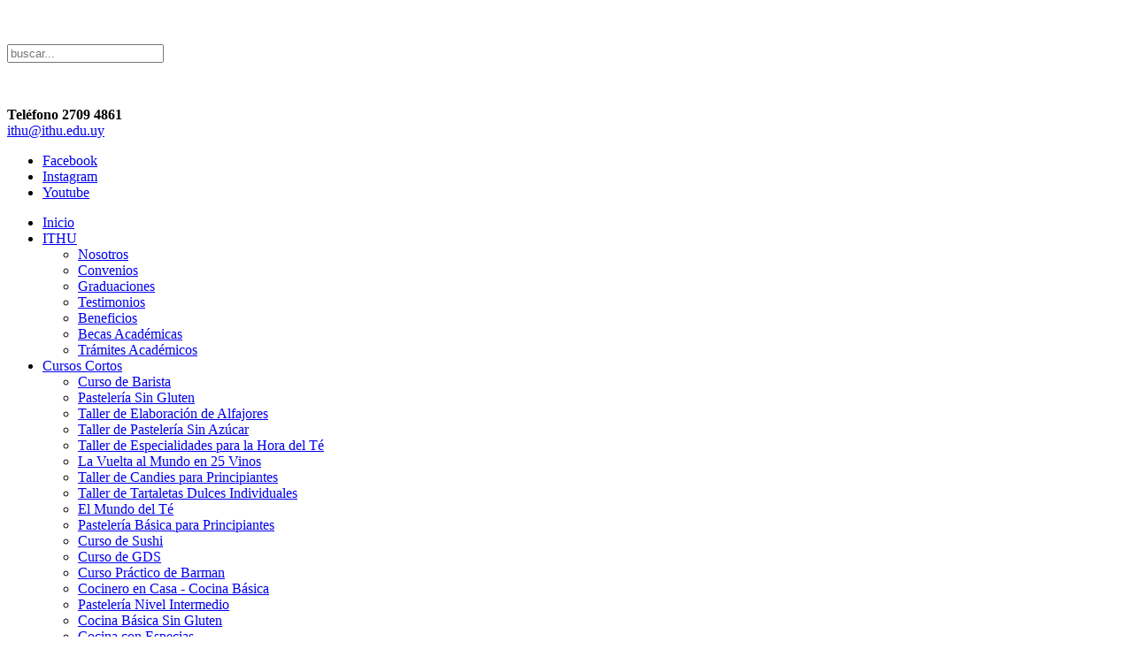

--- FILE ---
content_type: text/html; charset=utf-8
request_url: http://ithu.edu.uy/novedades/3.html
body_size: 59588
content:

<!DOCTYPE HTML>

<html lang="es-es" dir="ltr"  data-config='{"style":"default"}'>



<head>

<meta charset="utf-8">
<meta http-equiv="X-UA-Compatible" content="IE=edge">
<meta name="viewport" content="width=device-width, initial-scale=1">
<base href="http://ithu.edu.uy/novedades/3.html" />
	<meta name="keywords" content="Blog" />
	<title>Novedades - ITHU - Politécnico de Montevideo</title>
	<link href="/novedades/feed/rss/ithu/blog.feed" rel="alternate" type="application/rss+xml" title="RSS 2.0" />
	<link href="/novedades/feed/atom/ithu/blog.feed" rel="alternate" type="application/atom+xml" title="Atom 1.0" />
	<link href="http://ithu.edu.uy/component/search/?Itemid=124&amp;task=category&amp;page=3&amp;format=opensearch" rel="search" title="Buscar ITHU - Politécnico de Montevideo" type="application/opensearchdescription+xml" />
	<link href="/templates/yoo_siniestro2/favicon.ico" rel="shortcut icon" type="image/vnd.microsoft.icon" />
	<link href="/media/com_rsform/css/front.css?9efeb2eea54e07f7a73c437eb72df7f3" rel="stylesheet" type="text/css" />
	<link href="/media/com_rsform/css/frameworks/uikit/uikit.min.css?9efeb2eea54e07f7a73c437eb72df7f3" rel="stylesheet" type="text/css" />
	<link href="/media/com_rsform/css/frameworks/uikit/uikit-grid.css?9efeb2eea54e07f7a73c437eb72df7f3" rel="stylesheet" type="text/css" />
	<link href="/media/com_rsform/css/frameworks/uikit/tooltip.min.css?9efeb2eea54e07f7a73c437eb72df7f3" rel="stylesheet" type="text/css" />
	<link href="/media/com_rsform/css/frameworks/uikit/form-advanced.min.css?9efeb2eea54e07f7a73c437eb72df7f3" rel="stylesheet" type="text/css" />
	<link href="/media/com_rsform/css/frameworks/uikit/progress.min.css?9efeb2eea54e07f7a73c437eb72df7f3" rel="stylesheet" type="text/css" />
	<script src="/media/jui/js/jquery.min.js?9efeb2eea54e07f7a73c437eb72df7f3" type="text/javascript"></script>
	<script src="/media/jui/js/jquery-noconflict.js?9efeb2eea54e07f7a73c437eb72df7f3" type="text/javascript"></script>
	<script src="/media/jui/js/jquery-migrate.min.js?9efeb2eea54e07f7a73c437eb72df7f3" type="text/javascript"></script>
	<script src="/media/zoo/assets/js/responsive.js?ver=20190805" type="text/javascript"></script>
	<script src="/components/com_zoo/assets/js/default.js?ver=20190805" type="text/javascript"></script>
	<script src="/media/com_rsform/js/script.js?9efeb2eea54e07f7a73c437eb72df7f3" type="text/javascript"></script>
	<script src="/media/com_rsform/js/frameworks/uikit/uikit.min.js?9efeb2eea54e07f7a73c437eb72df7f3" type="text/javascript"></script>
	<script src="/media/com_rsform/js/frameworks/uikit/tooltip.min.js?9efeb2eea54e07f7a73c437eb72df7f3" type="text/javascript"></script>
	<script src="https://www.google.com/recaptcha/api.js?render=explicit" type="text/javascript"></script>
	<script src="/media/plg_system_rsfprecaptchav2/js/recaptchav2.js?9efeb2eea54e07f7a73c437eb72df7f3" type="text/javascript"></script>
	<script src="/media/widgetkit/uikit2-2da09304.js" type="text/javascript"></script>
	<script src="/media/widgetkit/wk-scripts-daf0922f.js" type="text/javascript"></script>
	<script type="text/javascript">
RSFormPro.scrollToError = true;function RSFormProInvisibleCallback3()
{
	var form = RSFormPro.getForm(3);
	if (typeof form.submit != 'function') {
		document.createElement('form').submit.call(form)
	} else {
		form.submit();
	}
}

RSFormProReCAPTCHAv2.loaders.push(function(){
	var id = grecaptcha.render('g-recaptcha-33', {"sitekey":"6LdYvnsUAAAAACnes_xdQe7MXkO6bGJarNWRB2_g","theme":"light","type":"image","size":"invisible","badge":"inline","callback":"RSFormProInvisibleCallback3"});
	RSFormProReCAPTCHAv2.forms[3] = id;
	RSFormProUtils.addEvent(RSFormPro.getForm(3), 'submit', function(evt){ evt.preventDefault(); grecaptcha.execute(id); });
});RSFormProUtils.addEvent(window, 'load', function(){
    RSFormPro.Ajax.overrideSubmit(3, {"parent":"","field":"uk-form-danger"});
});
	</script>
	<meta property="og:title" content="Novedades - ITHU - Politécnico de Montevideo"/>
	<meta property="og:site_name" content="ITHU - Politécnico de Montevideo"/>
	<meta property="og:url" content="http://ithu.edu.uy/novedades/3.html"/>

<link rel="apple-touch-icon-precomposed" href="/templates/yoo_siniestro2/apple_touch_icon.png">
<link rel="stylesheet" href="/templates/yoo_siniestro2/css/theme.css">
<link rel="stylesheet" href="/templates/yoo_siniestro2/css/custom.css">
<link rel="stylesheet" href="/templates/yoo_siniestro2/warp/systems/siniestro/js/photoswipe/photoswipe.css">
<link rel="stylesheet" href="/templates/yoo_siniestro2/warp/systems/siniestro/js/photoswipe/default-skin/default-skin.css">
<script src="/templates/yoo_siniestro2/warp/vendor/uikit/js/uikit.js"></script>
<script src="/templates/yoo_siniestro2/warp/vendor/uikit/js/components/autocomplete.js"></script>
<script src="/templates/yoo_siniestro2/warp/vendor/uikit/js/components/search.js"></script>
<script src="/templates/yoo_siniestro2/warp/vendor/uikit/js/components/tooltip.js"></script>
<script src="/templates/yoo_siniestro2/warp/vendor/uikit/js/components/slideshow.js"></script>
<script src="/templates/yoo_siniestro2/warp/vendor/uikit/js/components/slideset.js"></script>
<script src="/templates/yoo_siniestro2/warp/vendor/uikit/js/components/lightbox.js"></script>
<script src="/templates/yoo_siniestro2/warp/systems/siniestro/js/components/lightbox.iframe.js"></script>
<script src="/templates/yoo_siniestro2/warp/systems/siniestro/js/components/infinite-pagination.js"></script>
<script src="/templates/yoo_siniestro2/js/theme.js"></script>
<script src="/templates/yoo_siniestro2/warp/systems/siniestro/js/photoswipe/photoswipe.min.js"></script>
<script src="/templates/yoo_siniestro2/warp/systems/siniestro/js/photoswipe/photoswipe-ui-default.min.js"></script>
<script src="/templates/yoo_siniestro2/warp/systems/siniestro/js/photoswipe/jquery.photoswipe.js"></script>
<!-- Global site tag (gtag.js) - Google Analytics -->
<script async src="https://www.googletagmanager.com/gtag/js?id=UA-6996078-1"></script>
<script>
  window.dataLayer = window.dataLayer || [];
  function gtag(){dataLayer.push(arguments);}
  gtag('js', new Date());

  gtag('config', 'UA-6996078-1');
</script>

<!-- Facebook Pixel Code -->
<script>
!function(f,b,e,v,n,t,s)
{if(f.fbq)return;n=f.fbq=function(){n.callMethod?
n.callMethod.apply(n,arguments):n.queue.push(arguments)};
if(!f._fbq)f._fbq=n;n.push=n;n.loaded=!0;n.version='2.0';
n.queue=[];t=b.createElement(e);t.async=!0;
t.src=v;s=b.getElementsByTagName(e)[0];
s.parentNode.insertBefore(t,s)}(window,document,'script',
'https://connect.facebook.net/en_US/fbevents.js');
 fbq('init', '479712366204539'); 
fbq('track', 'PageView');
</script>
<noscript>
 <img height="1" width="1" 
src="https://www.facebook.com/tr?id=479712366204539&ev=PageView
&noscript=1"/>
</noscript>
<!-- End Facebook Pixel Code -->

<!-- Google Tag Manager -->
<script>(function(w,d,s,l,i){w[l]=w[l]||[];w[l].push({'gtm.start':
new Date().getTime(),event:'gtm.js'});var f=d.getElementsByTagName(s)[0],
j=d.createElement(s),dl=l!='dataLayer'?'&l='+l:'';j.async=true;j.src=
'https://www.googletagmanager.com/gtm.js?id='+i+dl;f.parentNode.insertBefore(j,f);
})(window,document,'script','dataLayer','GTM-WR95SP9G');</script>
<!-- End Google Tag Manager -->
</head>



<body class="tm-noblog tm-nohome tm-nofullscreen">

	

    


	
	

    
    	
<div class="tm-header" >

	
    <div class="tm-block-headerbar uk-visible-large">

        <div class="uk-container uk-container-center">

            

            
            

            <div class="tm-headerbar uk-flex uk-flex-space-between">

                
                <a class="tm-logo" href="http://ithu.edu.uy">
	<p><img style="max-height: 180px;" src="/images/logo-ithu-blanco.png" alt="" /></p></a>

                
        		

                
	                <div><div class="uk-panel mod-buscador">
<form id="search-123-69704f9a3f06e" class="uk-search" action="/novedades.html" method="post" data-uk-search="{'source': '/component/search/?tmpl=raw&amp;type=json&amp;ordering=&amp;searchphrase=all', 'param': 'searchword', 'msgResultsHeader': 'Resultados de búsqueda', 'msgMoreResults': 'Más resultados', 'msgNoResults': 'No se encontraron resultados', flipDropdown: 1}">
	<input class="uk-search-field" type="text" name="searchword" placeholder="buscar...">
	<input type="hidden" name="task"   value="search">
	<input type="hidden" name="option" value="com_search">
	<input type="hidden" name="Itemid" value="124">
</form>
</div>
<div class="uk-panel mod-area-virtual">
	<p><a href="http://ithuvirtual.com/login/index.php" target="_blank"><img src="/images/boton-area-virtual.png" alt="" /></a></p></div>
<div class="uk-panel mod-telefono">
	<p><img src="/images/theme/phone_icon.png" alt="" /><strong>Teléfono 2709 4861</strong><br /><a href="mailto:ithu@ithu.edu.uy">ithu@ithu.edu.uy</a></p></div>
<div class="uk-panel mod-redes-header"><ul class="uk-subnav tm-subnav-line">
<li class="level1 item184"><a href="https://www.facebook.com/ithu.edu.uy/" class="uk-icon-facebook" target="_blank" rel="noopener noreferrer"><span class="item-title">Facebook</span></a></li><li class="level1 item183"><a href="https://www.instagram.com/ithu.uruguay" class="uk-icon-instagram" target="_blank" rel="noopener noreferrer"><span class="item-title">Instagram</span></a></li><li class="level1 item185"><a href="https://www.youtube.com/user/ITHUTV" class="uk-icon-youtube" target="_blank" rel="noopener noreferrer"><span class="item-title">Youtube</span></a></li></ul></div>
<div class="uk-panel mod-menu-principal"><ul class="">
<li class="level1 item101"><a href="/"><span class="item-title">Inicio</span></a></li><li class="level1 item111 uk-parent" data-uk-dropdown="{preventflip:'y'}" aria-haspopup="true" aria-expanded="false"><a href="#"><span class="item-title">ITHU</span></a>
<div class="uk-dropdown uk-dropdown-navbar uk-dropdown-width-1"><div class="uk-grid uk-dropdown-grid"><div class="uk-width-1-1"><ul class="level2 uk-nav uk-nav-navbar"><li class="level2 item112"><a href="/ithu/nosotros.html"><span class="item-title">Nosotros</span></a></li><li class="level2 item114"><a href="/ithu/convenios.html"><span class="item-title">Convenios</span></a></li><li class="level2 item115"><a href="/ithu/graduaciones.html"><span class="item-title">Graduaciones</span></a></li><li class="level2 item116"><a href="/ithu/testimonios.html"><span class="item-title">Testimonios</span></a></li><li class="level2 item284"><a href="/ithu/beneficios.html"><span class="item-title">Beneficios</span></a></li><li class="level2 item286"><a href="/ithu/becas-academicas.html"><span class="item-title">Becas Académicas </span></a></li><li class="level2 item287"><a href="/ithu/tramites-academicos.html"><span class="item-title">Trámites Académicos</span></a></li></ul></div></div></div></li><li class="level1 item163 uk-parent" data-uk-dropdown="{preventflip:'y'}" aria-haspopup="true" aria-expanded="false"><a href="/cursos-cortos.html"><span class="item-title">Cursos Cortos</span></a><div class="uk-dropdown uk-dropdown-navbar uk-dropdown-width-1"><div class="uk-grid uk-dropdown-grid"><div class="uk-width-1-1"><ul class="level2 uk-nav uk-nav-navbar"><li class="level2 item196"><a href="/cursos-cortos/curso-de-barista.html"><span class="item-title">Curso de Barista</span></a></li><li class="level2 item290"><a href="/cursos-cortos/curso-de-pasteleria-sin-gluten.html"><span class="item-title">Pastelería Sin Gluten</span></a></li><li class="level2 item294"><a href="/cursos-cortos/curso-de-alfajores.html"><span class="item-title">Taller de Elaboración de Alfajores</span></a></li><li class="level2 item299"><a href="/cursos-cortos/taller-de-pasteleria-sin-azucar.html"><span class="item-title">Taller de Pastelería Sin Azúcar</span></a></li><li class="level2 item298"><a href="/cursos-cortos/curso-especialidades-para-la-hora-del-te.html"><span class="item-title">Taller de Especialidades para la Hora del Té</span></a></li><li class="level2 item297"><a href="/cursos-cortos/curso-de-cata-vinos-maridaje-ithu-mundo.html"><span class="item-title">La Vuelta al Mundo en 25 Vinos</span></a></li><li class="level2 item295"><a href="/cursos-cortos/taller-de-candies-para-principiantes.html"><span class="item-title">Taller de Candies para Principiantes</span></a></li><li class="level2 item296"><a href="/cursos-cortos/taller-de-tartaletas-dulces-individuales.html"><span class="item-title">Taller de Tartaletas Dulces Individuales</span></a></li><li class="level2 item211"><a href="/cursos-cortos/el-mundo-del-te.html"><span class="item-title">El Mundo del Té</span></a></li><li class="level2 item265"><a href="/cursos-cortos/pasteleria-basica-para-principiantes.html" title="Pastelería Básica para Principiantes"><span class="item-title">Pastelería Básica para Principiantes</span></a></li><li class="level2 item266"><a href="/cursos-cortos/curso-de-sushi.html"><span class="item-title">Curso de Sushi</span></a></li><li class="level2 item268"><a href="/cursos-cortos/curso-de-gds.html"><span class="item-title">Curso de GDS</span></a></li><li class="level2 item271"><a href="/cursos-cortos/curso-practico-de-barman-en-montevideo.html"><span class="item-title">Curso Práctico de Barman</span></a></li><li class="level2 item263"><a href="/cursos-cortos/cocina-basica.html"><span class="item-title">Cocinero en Casa - Cocina Básica</span></a></li><li class="level2 item280"><a href="/cursos-cortos/pasteleria-nivel-intermedio.html"><span class="item-title">Pastelería Nivel Intermedio</span></a></li><li class="level2 item281"><a href="/cursos-cortos/cocina-basica-sin-gluten.html"><span class="item-title">Cocina Básica Sin Gluten</span></a></li><li class="level2 item282"><a href="/cursos-cortos/cocina-con-especias.html"><span class="item-title">Cocina con Especias</span></a></li><li class="level2 item288"><a href="/cursos-cortos/diseno-de-experiencias-turisticas.html"><span class="item-title">Diseño de Experiencias Turísticas</span></a></li><li class="level2 item303"><a href="/cursos-cortos/curso-de-arte-latte.html"><span class="item-title">Curso de Arte Latte</span></a></li><li class="level2 item304"><a href="/cursos-cortos/taller-de-budines-y-galletitas-de-navidad.html"><span class="item-title">Taller de Budines y Galletitas de Navidad</span></a></li><li class="level2 item305"><a href="/cursos-cortos/taller-de-pasteleria-de-verano.html"><span class="item-title">Taller de Pastelería de Verano</span></a></li><li class="level2 item306"><a href="/cursos-cortos/taller-de-cookies-americanas.html"><span class="item-title">Taller de Cookies Americanas</span></a></li><li class="level2 item307"><a href="/cursos-cortos/taller-de-candies-avanzado.html"><span class="item-title">Taller de Candies Avanzado</span></a></li><li class="level2 item308"><a href="/cursos-cortos/elaboracion-de-alfajores-exoticos.html"><span class="item-title">Elaboración de Alfajores Exóticos</span></a></li><li class="level2 item309"><a href="/cursos-cortos/petit-fours-para-eventos.html"><span class="item-title">Petit Fours para Eventos</span></a></li><li class="level2 item310"><a href="/cursos-cortos/taller-de-pavlova-clasica.html"><span class="item-title">Taller de Pavlova Clásica</span></a></li><li class="level2 item311"><a href="/cursos-cortos/taller-de-elaboracion-de-macarons.html"><span class="item-title">Taller de Elaboración de Macarons</span></a></li><li class="level2 item312"><a href="/cursos-cortos/curso-de-sushi-profesional.html"><span class="item-title">Curso de Sushi Profesional</span></a></li><li class="level2 item313"><a href="/cursos-cortos/teen-chef-adolescentes.html"><span class="item-title">Teen Chef Adolescentes</span></a></li><li class="level2 item314"><a href="/cursos-cortos/chocobomb-taller-de-chocolate.html"><span class="item-title">ChocoBomb - Taller de Chocolate</span></a></li><li class="level2 item315"><a href="/cursos-cortos/sweet-lab-reposteria-para-adolescentes.html"><span class="item-title">Sweet Lab - Repostería para Adolescentes</span></a></li><li class="level2 item316"><a href="/cursos-cortos/turis-fun-entretenimiento-turistico.html"><span class="item-title">Turis Fun - Entretenimiento Turístico</span></a></li></ul></div></div></div></li><li class="level1 item124 uk-active"><a href="/novedades.html"><span class="item-title">Novedades</span></a></li><li class="level1 item126"><a href="/contacto.html"><span class="item-title">Contacto</span></a></li></ul></div></div>

                
            </div>

        </div>

    </div>

    
    

    
    <div class="tm-block-navbar">

        <div class="uk-container uk-container-center">

            <nav class="tm-navbar uk-navbar">

                

                
                <div class="uk-navbar-flip tm-navbar-flip uk-hidden-large">

                    <div class="uk-navbar-content">

                        
	<p><a href="http://ithuvirtual.com/login/index.php" target="_blank" rel="noopener noreferrer"><img src="/images/boton-area-virtual.png" alt="" /></a></p>
                    </div>

                </div>

                
                

                
                

                
                    <ul class="uk-navbar-nav uk-visible-large">
<li class="level1 item118"><a href="/carreras/gastronomia.html"><span class="item-title">Gastronomía - Cocinero Profesional</span></a></li><li class="level1 item119"><a href="/carreras/hoteleria.html"><span class="item-title">Hotelería - Gestión de Hoteles</span></a></li><li class="level1 item120"><a href="/carreras/relaciones-publicas.html"><span class="item-title">Técnico en Relaciones Públicas</span></a></li><li class="level1 item122"><a href="/carreras/wedding-planner.html"><span class="item-title">Organización de Eventos, Fiestas y Bodas</span></a></li><li class="level1 item123"><a href="/carreras/turismo.html"><span class="item-title">Técnico en Turismo</span></a></li><li class="level1 item214"><a href="/carreras/direccion-de-empresas-gastronomicas.html"><span class="item-title">Gerencia de Empresas Gastronómicas</span></a></li><li class="level1 item256"><a href="/carreras/patisserie-reposteria-profesional.html"><span class="item-title">Patisserie - Repostería Profesional</span></a></li><li class="level1 item285"><a href="/carreras/gestion-de-vinos.html"><span class="item-title">Gestión de Vinos</span></a></li><li class="level1 item292"><a href="/carreras/tripulante-de-cabina-auxiliar-de-pasajeros.html"><span class="item-title">Tripulante de Cabina &amp; Cruceros</span></a></li><li class="level1 item293"><a href="/carreras/diplomado-en-panaderia.html"><span class="item-title">Diplomado en Panadería</span></a></li><li class="level1 item302"><a href="/carreras/bartender-profesional-internacional.html"><span class="item-title">Bartender Profesional</span></a></li></ul>
                
        

                
                <a href="#offcanvas" class="uk-navbar-toggle uk-hidden-large" data-uk-offcanvas></a>

                
                                

                
                <div class="uk-navbar-content uk-navbar-center uk-hidden-large"><a class="tm-logo-small" href="http://ithu.edu.uy"><p><img style="max-height: 55px;" src="/images/logo-ithu-blanco.png" alt="" /></p></a></div>

                
            </nav>

        </div>

    </div>

    
</div>
    
	    

    
	

    <div id="tm-page" class="tm-page">

    

		
        

        
    

        
        

        
    

        
        <div id="tm-middle" class="tm-block tm-block-middle">

            <div class="uk-container uk-container-center">

                <div class="tm-middle uk-grid" data-uk-grid-match="{target:'> div > *'}" data-uk-grid-margin>

            

                    
                    <div class="uk-width-large-1-1">

                        <div class="tm-main">

							

							
                            	<div class="uk-visible-large"><ul class="uk-breadcrumb"><li><a href="/">Inicio</a></li><li class="uk-active"><span>Novedades</span></li></ul></div>

                            
                                                

                            
                

                            
                            <main id="tm-content" class="tm-content">

                                <div id="system-message-container">
</div>

<div class="yoo-zoo ithu-uikit ithu-uikit-blog">

		<h1 class="uk-article-title">Blog</h2>
	
	
	
	    
    
	
<div class="zoo-category-items">
    <div class="uk-grid uk-grid-width-1-1 uk-grid-width-xlarge-1-1" data-uk-grid-margin data-uk-grid-match="{target:'> div > .uk-panel'}">
		            <div>
                <div class="uk-panel zoo-panel-teaser zoo-panel-type-blog">
                    
<article class="uk-article zoo-article-teaser zoo-type-blog">
	                    
<div class="uk-grid" data-uk-grid-margin>
    
    	<div class="uk-width-small-2-5 uk-width-medium-1-4 uk-float-right uk-flex-order-last-small">
    	<div> 
	<a href="/novedades/item/ceremonia-de-graduacion-2023.html" title="Graduación ITHU 2023" ><img src="/media/zoo/images/graduacion-ithu-2023_6ee40eb127a1e49a211b2f0e99f45173.jpg" alt="Graduación ITHU 2023" width="640" height="480" title="Graduación ITHU 2023" /></a>
 </div>
    </div>
   	    
    <div class="uk-width-small-3-5 uk-width-medium-3-4">
	
		        <h2 class="uk-h3 zoo-teaser-title">
             <a title="Ceremonia de Graduación 2023" href="/novedades/item/ceremonia-de-graduacion-2023.html">Ceremonia de Graduación 2023</a>         </h2>
                
                
                        
                    <div class="uk-margin pos-content"> Ceremonia de Graduación de ITHU - Instituto Turístico Hotelero del Uruguay.
Egresaron 425 jóvenes en carreras vinculadas a la industria de la hospitalidad;

Técnico en Gestión de Hoteles
Gastronomía Profesional
Organización de Eventos,... </div>
                
                
            
    </div>
    
</div>


            </article>                </div>
            </div>
                    <div>
                <div class="uk-panel zoo-panel-teaser zoo-panel-type-blog">
                    
<article class="uk-article zoo-article-teaser zoo-type-blog">
	                    
<div class="uk-grid" data-uk-grid-margin>
    
    	<div class="uk-width-small-2-5 uk-width-medium-1-4 uk-float-right uk-flex-order-last-small">
    	<div> 
	<a href="/novedades/item/simulacro-de-emergencia-en-aeropuerto.html" title="donde estudiar tcp en uruguay" ><img src="/media/zoo/images/simulacro-accidente-aereo-emergencia-aeropuerto-ithu-tcp_c73b385c3e0c08403b7a9dd701946add.jpg" alt="donde estudiar tcp en uruguay" width="640" height="480" title="donde estudiar tcp en uruguay" /></a>
 </div>
    </div>
   	    
    <div class="uk-width-small-3-5 uk-width-medium-3-4">
	
		        <h2 class="uk-h3 zoo-teaser-title">
             <a title="Simulacro de Emergencia en Aeropuerto" href="/novedades/item/simulacro-de-emergencia-en-aeropuerto.html">Simulacro de Emergencia en Aeropuerto</a>         </h2>
                
                
                        
                    <div class="uk-margin pos-content"> Simulacro de Accidente Aéreo en el Aeropuerto Internacional de Carrasco.
Alumnos de Tripulante de Cabina &amp; Cruceros de ITHU podrán anotarse para participar del simulacro anual en el aeropuerto.
En esta instancia se ponen a prueba todos... </div>
                
                
            
    </div>
    
</div>


            </article>                </div>
            </div>
                    <div>
                <div class="uk-panel zoo-panel-teaser zoo-panel-type-blog">
                    
<article class="uk-article zoo-article-teaser zoo-type-blog">
	                    
<div class="uk-grid" data-uk-grid-margin>
    
    	<div class="uk-width-small-2-5 uk-width-medium-1-4 uk-float-right uk-flex-order-last-small">
    	<div> 
	<a href="/novedades/item/nuevo-curso-de-airbnb-uruguay.html" title="estudiar airbnb turismo" ><img src="/media/zoo/images/cursos-de-airbnb-ithu-uruguay_59d945186c52b1eb50e2e617ba6d7547.jpg" alt="estudiar airbnb turismo" width="640" height="480" title="estudiar airbnb turismo" /></a>
 </div>
    </div>
   	    
    <div class="uk-width-small-3-5 uk-width-medium-3-4">
	
		        <h2 class="uk-h3 zoo-teaser-title">
             <a title="Taller el ABC de AIRBNB" href="/novedades/item/nuevo-curso-de-airbnb-uruguay.html">Taller el ABC de AIRBNB</a>         </h2>
                
                
                        
                    <div class="uk-margin pos-content"> TALLER OPTATIVO PARA ALUMNOS DE ITHU.
El ABC para iniciarte como Anfitrión Turístico en AIRBNB.
El sábado 11 de mayo compartimos un desayuno de estudio con Santiago Balestie, Fundador de HOSTER - empresa especializada en la gestión de... </div>
                
                
            
    </div>
    
</div>


            </article>                </div>
            </div>
                    <div>
                <div class="uk-panel zoo-panel-teaser zoo-panel-type-blog">
                    
<article class="uk-article zoo-article-teaser zoo-type-blog">
	                    
<div class="uk-grid" data-uk-grid-margin>
    
    	<div class="uk-width-small-2-5 uk-width-medium-1-4 uk-float-right uk-flex-order-last-small">
    	<div> 
	<a href="/novedades/item/grupo-hotelero-espanol-selecciona-pasantes-de-ithu.html" title="Pasantias en España para alumnos de ITHU" ><img src="/media/zoo/images/pasantias-en-lanzarote-espana_4eeb590b019e1d05b612690c370b0d37.jpg" alt="Pasantias en España para alumnos de ITHU" width="640" height="480" title="Pasantias en España para alumnos de ITHU" /></a>
 </div>
    </div>
   	    
    <div class="uk-width-small-3-5 uk-width-medium-3-4">
	
		        <h2 class="uk-h3 zoo-teaser-title">
             <a title="Grupo Hotelero Español selecciona Pasantes de ITHU" href="/novedades/item/grupo-hotelero-espanol-selecciona-pasantes-de-ithu.html">Grupo Hotelero Español selecciona Pasantes de ITHU</a>         </h2>
                
                
                        
                    <div class="uk-margin pos-content"> Oportunidad para alumnos de ITHU - Instituto Turístico Hotelero del Uruguay.
El miércoles 15 de noviembre a las 16:00 estaremos compartiendo un Zoom informativo para los interesados en la propuesta.
Grupo hotelero español selecciona pasantes... </div>
                
                
            
    </div>
    
</div>


            </article>                </div>
            </div>
                    <div>
                <div class="uk-panel zoo-panel-teaser zoo-panel-type-blog">
                    
<article class="uk-article zoo-article-teaser zoo-type-blog">
	                    
<div class="uk-grid" data-uk-grid-margin>
    
    	<div class="uk-width-small-2-5 uk-width-medium-1-4 uk-float-right uk-flex-order-last-small">
    	<div> 
	<a href="/novedades/item/pasantias-trabajos-cruceros-uruguay.html" title="Pasantías Temporada de Cruceros" ><img src="/media/zoo/images/pasantias-en-cruceros-uruguay_761e911323bddf8eb238bd0e64ea870e.jpg" alt="Pasantías Temporada de Cruceros" width="640" height="480" title="Pasantías Temporada de Cruceros" /></a>
 </div>
    </div>
   	    
    <div class="uk-width-small-3-5 uk-width-medium-3-4">
	
		        <h2 class="uk-h3 zoo-teaser-title">
             <a title="Pasantías Temporada de Cruceros" href="/novedades/item/pasantias-trabajos-cruceros-uruguay.html">Pasantías Temporada de Cruceros</a>         </h2>
                
                
                        
                    <div class="uk-margin pos-content"> Convocatoria a Voluntarios para Temporada de Cruceros 2023 - 2024 - ITHU.
¡Excelente oportunidad para crecer y sumar para tu futuro profesional!
Se encuentra abierto un llamado a estudiantes para trabajar durante la temporada de verano en el... </div>
                
                
            
    </div>
    
</div>


            </article>                </div>
            </div>
                    <div>
                <div class="uk-panel zoo-panel-teaser zoo-panel-type-blog">
                    
<article class="uk-article zoo-article-teaser zoo-type-blog">
	                    
<div class="uk-grid" data-uk-grid-margin>
    
    	<div class="uk-width-small-2-5 uk-width-medium-1-4 uk-float-right uk-flex-order-last-small">
    	<div> 
	<a href="/novedades/item/trabajos-en-miami-ithu.html" title="Reclutamiento en Miami para alumnos de ITHU" ><img src="/media/zoo/images/hotel-setai-miami-trabajos-ithu_ea8670abfe0f024379715bc11809e2d7.jpg" alt="Reclutamiento en Miami para alumnos de ITHU" width="640" height="480" title="Reclutamiento en Miami para alumnos de ITHU" /></a>
 </div>
    </div>
   	    
    <div class="uk-width-small-3-5 uk-width-medium-3-4">
	
		        <h2 class="uk-h3 zoo-teaser-title">
             <a title="Reclutamiento para Miami" href="/novedades/item/trabajos-en-miami-ithu.html">Reclutamiento para Miami</a>         </h2>
                
                
                        
                    <div class="uk-margin pos-content"> Evento de Reclutamiento para trabajar en Miami 2023.
En septiembre recibiremos en ITHU a Cynthia Abugattas, Directora de Recursos Humanos de The Setai Hotel.
¿Quiénes pueden aplicar?

Egresados de las carreras; Gestión de Hoteles &amp;... </div>
                
                
            
    </div>
    
</div>


            </article>                </div>
            </div>
                    <div>
                <div class="uk-panel zoo-panel-teaser zoo-panel-type-blog">
                    
<article class="uk-article zoo-article-teaser zoo-type-blog">
	                    
<div class="uk-grid" data-uk-grid-margin>
    
    	<div class="uk-width-small-2-5 uk-width-medium-1-4 uk-float-right uk-flex-order-last-small">
    	<div> 
	<a href="/novedades/item/trabajos-de-temporada-en-cadena-de-lujo.html" title="Trabajos temporada jose ignacio" ><img src="/media/zoo/images/estancia-vik-trabajos_e70e80df329857e9d28f3ceac0aac5b1.jpg" alt="Trabajos temporada jose ignacio" width="640" height="480" title="Trabajos temporada jose ignacio" /></a>
 </div>
    </div>
   	    
    <div class="uk-width-small-3-5 uk-width-medium-3-4">
	
		        <h2 class="uk-h3 zoo-teaser-title">
             <a title="Trabajos de Temporada en Restaurantes de hotel y Parador de lujo" href="/novedades/item/trabajos-de-temporada-en-cadena-de-lujo.html">Trabajos de Temporada en Restaurantes de hotel y Parador de lujo</a>         </h2>
                
                
                        
                    <div class="uk-margin pos-content"> Nuevo llamado laboral para graduados y alumnos de ITHU en distintos puestos para trabajar durante la temporada de verano 2023 / 2024.
El empleador es una reconocida cadena de hoteles y restaurantes de lujo con diversas propiedades en José... </div>
                
                
            
    </div>
    
</div>


            </article>                </div>
            </div>
                    <div>
                <div class="uk-panel zoo-panel-teaser zoo-panel-type-blog">
                    
<article class="uk-article zoo-article-teaser zoo-type-blog">
	                    
<div class="uk-grid" data-uk-grid-margin>
    
    	<div class="uk-width-small-2-5 uk-width-medium-1-4 uk-float-right uk-flex-order-last-small">
    	<div> 
	<a href="/novedades/item/pasantias-para-reposteria-en-europa-estados-unidos-medio-oriente.html" title="Pasantias ITHU" ><img src="/media/zoo/images/pasantias-ithu-reposteria_01ca4a9353cc7e54d28c86c11f654ba5.jpg" alt="Pasantias ITHU" width="640" height="480" title="Pasantias ITHU" /></a>
 </div>
    </div>
   	    
    <div class="uk-width-small-3-5 uk-width-medium-3-4">
	
		        <h2 class="uk-h3 zoo-teaser-title">
             <a title="Pasantías para Repostería en Europa, Estados Unidos y Medio Oriente" href="/novedades/item/pasantias-para-reposteria-en-europa-estados-unidos-medio-oriente.html">Pasantías para Repostería en Europa, Estados Unidos y Medio Oriente</a>         </h2>
                
                
                        
                    <div class="uk-margin pos-content"> Informamos que se encuentran vigentes llamados de pasantías y laborales para Estados Unidos, Europa y Medio Oriente.
Algunas de las posiciones disponibles son en los siguientes establecimientos de Estados Unidos y España:

Hard Rock de Madrid... </div>
                
                
            
    </div>
    
</div>


            </article>                </div>
            </div>
                    <div>
                <div class="uk-panel zoo-panel-teaser zoo-panel-type-blog">
                    
<article class="uk-article zoo-article-teaser zoo-type-blog">
	                    
<div class="uk-grid" data-uk-grid-margin>
    
    	<div class="uk-width-small-2-5 uk-width-medium-1-4 uk-float-right uk-flex-order-last-small">
    	<div> 
	<a href="/novedades/item/40-alumnos-de-ithu-participaron-de-charla-sobre-pasantias-en-europa.html" title="Pasantias en Europa" ><img src="/media/zoo/images/pasantias-en-europa-para-uruguayos_49443a0821cdab7a695a97d26291a979.jpg" alt="Pasantias en Europa" width="640" height="480" title="Pasantias en Europa" /></a>
 </div>
    </div>
   	    
    <div class="uk-width-small-3-5 uk-width-medium-3-4">
	
		        <h2 class="uk-h3 zoo-teaser-title">
             <a title="40 alumnos de ITHU participaron de charla sobre Pasantías en Europa" href="/novedades/item/40-alumnos-de-ithu-participaron-de-charla-sobre-pasantias-en-europa.html">40 alumnos de ITHU participaron de charla sobre Pasantías en Europa</a>         </h2>
                
                
                        
                    <div class="uk-margin pos-content"> Encuentro informativo sobre Pasantías en Europa.
40 alumnos de carreras de ITHU participaron este miércoles en la tarde de una merienda junto a la francesa Chloé Miras, representante de ALZEA Latinoamérica. 
Durante la charla, los alumnos... </div>
                
                
            
    </div>
    
</div>


            </article>                </div>
            </div>
                    <div>
                <div class="uk-panel zoo-panel-teaser zoo-panel-type-blog">
                    
<article class="uk-article zoo-article-teaser zoo-type-blog">
	                    
<div class="uk-grid" data-uk-grid-margin>
    
    	<div class="uk-width-small-2-5 uk-width-medium-1-4 uk-float-right uk-flex-order-last-small">
    	<div> 
	<a href="/novedades/item/100-becas-para-estudiar-en-ithu.html" title="becas para jovenes" ><img src="/media/zoo/images/becas-estudiar-turismo-ithu_8cc04aa52865b460f56c0be496b8d55c.jpg" alt="becas para jovenes" width="640" height="480" title="becas para jovenes" /></a>
 </div>
    </div>
   	    
    <div class="uk-width-small-3-5 uk-width-medium-3-4">
	
		        <h2 class="uk-h3 zoo-teaser-title">
             <a title="100 Becas para estudiar en ITHU" href="/novedades/item/100-becas-para-estudiar-en-ithu.html">100 Becas para estudiar en ITHU</a>         </h2>
                
                
                        
                    <div class="uk-margin pos-content"> ITHU - Instituto Turístico Hotelero del Uruguay, otorgará 100 becas parciales de hasta 50% a aspirantes a estudiar Carreras Técnicas comenzando los meses de junio, julio y agosto de 2023.
Las Carreras que dispondrán de dichos beneficios son:... </div>
                
                
            
    </div>
    
</div>


            </article>                </div>
            </div>
                    <div>
                <div class="uk-panel zoo-panel-teaser zoo-panel-type-blog">
                    
<article class="uk-article zoo-article-teaser zoo-type-blog">
	                    
<div class="uk-grid" data-uk-grid-margin>
    
    	<div class="uk-width-small-2-5 uk-width-medium-1-4 uk-float-right uk-flex-order-last-small">
    	<div> 
	<a href="/novedades/item/trabajos-en-aeropuerto-de-qatar.html" title="Trabajos en aerolineas de Qatar" ><img src="/media/zoo/images/trabajos-aerolineas-qatar-uruguay_c425c8aff327339e4567d19b7a04ea9d.jpg" alt="Trabajos en aerolineas de Qatar" width="640" height="480" title="Trabajos en aerolineas de Qatar" /></a>
 </div>
    </div>
   	    
    <div class="uk-width-small-3-5 uk-width-medium-3-4">
	
		        <h2 class="uk-h3 zoo-teaser-title">
             <a title="Trabajos en Aeropuerto de Qatar" href="/novedades/item/trabajos-en-aeropuerto-de-qatar.html">Trabajos en Aeropuerto de Qatar</a>         </h2>
                
                
                        
                    <div class="uk-margin pos-content"> ¡La mejor Aerolínea te está buscando!
Se encuentra abierto un llamado internacional para trabajar en una aerolínea de Qatar en el área de Free Shop y Salas Vip.
Posiciones disponibles:

Recepcionistas
Barista
Bartender
Hostess
Mozos... </div>
                
                
            
    </div>
    
</div>


            </article>                </div>
            </div>
                    <div>
                <div class="uk-panel zoo-panel-teaser zoo-panel-type-blog">
                    
<article class="uk-article zoo-article-teaser zoo-type-blog">
	                    
<div class="uk-grid" data-uk-grid-margin>
    
    	<div class="uk-width-small-2-5 uk-width-medium-1-4 uk-float-right uk-flex-order-last-small">
    	<div> 
	<a href="/novedades/item/pasantias-de-verano-italia-espana-francia.html" title="Pasantias en Europa Verano" ><img src="/media/zoo/images/pasantias-ithu-verano-europa_ba9f089b78c61824496f3f360165ec40.jpg" alt="Pasantias en Europa Verano" width="640" height="480" title="Pasantias en Europa Verano" /></a>
 </div>
    </div>
   	    
    <div class="uk-width-small-3-5 uk-width-medium-3-4">
	
		        <h2 class="uk-h3 zoo-teaser-title">
             <a title="Pasantías de Verano en Italia, España y Francia" href="/novedades/item/pasantias-de-verano-italia-espana-francia.html">Pasantías de Verano en Italia, España y Francia</a>         </h2>
                
                
                        
                    <div class="uk-margin pos-content"> Pasantías durante el Verano Europeo para graduados de ITHU.
Oportunidades disponibles para graduados de ITHU de las generaciones 2020, 2021 y 2022 de las Carreras; 

Técnico en Gestión de Hoteles
Técnico en Gastronomía &amp; Cocinero... </div>
                
                
            
    </div>
    
</div>


            </article>                </div>
            </div>
            </div>
</div>


<ul class="uk-pagination">

    <li><a href="/novedades.html">Primero</a></li><li><a href="/novedades/2.html">«</a></li><li><a href="/novedades.html">1</a></li><li><a href="/novedades/2.html">2</a></li><li class="uk-active"><span>3</span><li><a href="/novedades/4.html">4</a></li><li><a href="/novedades/5.html">5</a></li><li><a href="/novedades/6.html">6</a></li><li><a href="/novedades/7.html">7</a></li><li><a href="/novedades/4.html">»</a></li><li><a href="/novedades/13.html">Último</a></li></ul>

</div>
                            </main>

                            
                

                            
                

                        </div>

                    </div>

                    
            

                    
                    
                    
            

                </div>

            </div>

        </div>

        
    

        
        

        
    

        
        

        
        <div id="tm-bottom-c" class="tm-block tm-block-bottom-c ">

            <div class="uk-container uk-container-center">

                <section class="tm-bottom-c uk-grid" data-uk-grid-match="{target:'> div > .uk-panel'}" data-uk-grid-margin>
<div class="uk-width-1-1"><div class="uk-panel mod-contacto"><h3 class="uk-panel-title mod-panel-title"><span>Contacto</span></h3>
<div class="rsformmod-contacto">
	<form method="post"  id="userForm" class="form-label-hidden" action="http://ithu.edu.uy/novedades/3.html"><h2>Contacto</h2>
<div id="rsform_error_3" style="display: none;"><p>Por favor complete todos los campos requeridos</p></div>
<!-- Do not remove this ID, it is used to identify the page so that the pagination script can work correctly -->
<fieldset class="formContainer uk-form uk-form-horizontal" id="rsform_3_page_0">
	<div class="uk-grid">
		<div class="uk-width-12-12">
			<div class="uk-form-row rsform-block rsform-block-name">
				<label class="uk-form-label formControlLabel" data-uk-tooltip="{pos:'top-left'}" title="" for="Name">Nombre y Apellido</label>
				<div class="uk-form-controls formControls">
					<input type="text" value="" size="20" placeholder="Nombre y Apellido *" name="form[Name]" id="Name" class="rsform-input-box" />
					<span class="formValidation"><span id="component23" class="formNoError">Información no valida</span></span>
				</div>
			</div>
			<div class="uk-form-row rsform-block rsform-block-email">
				<label class="uk-form-label formControlLabel" data-uk-tooltip="{pos:'top-left'}" title="" for="Email">E-mail</label>
				<div class="uk-form-controls formControls">
					<input type="text" value="" size="20" placeholder="E-mail *" name="form[Email]" id="Email" class="rsform-input-box" />
					<span class="formValidation"><span id="component24" class="formNoError">Información no válida</span></span>
				</div>
			</div>
			<div class="uk-form-row rsform-block rsform-block-telefono">
				<label class="uk-form-label formControlLabel" data-uk-tooltip="{pos:'top-left'}" title="" for="Telefono">Teléfono / Móvil</label>
				<div class="uk-form-controls formControls">
					<input type="text" value="" size="20" placeholder="Tel&eacute;fono / M&oacute;vil *" name="form[Telefono]" id="Telefono" class="rsform-input-box" />
					<span class="formValidation"><span id="component28" class="formNoError">Entrada no válida</span></span>
				</div>
			</div>
			<div class="uk-form-row rsform-block rsform-block-message">
				<label class="uk-form-label formControlLabel" data-uk-tooltip="{pos:'top-left'}" title="" for="Message">Mensaje</label>
				<div class="uk-form-controls formControls">
					<textarea cols="50" rows="5" placeholder="Mensaje *" name="form[Message]" id="Message" class="rsform-text-box"></textarea>
					<span class="formValidation"><span id="component26" class="formNoError">Entrada no válida</span></span>
				</div>
			</div>
			<div class="uk-form-row rsform-block rsform-block-recaptcha">
				<label class="uk-form-label formControlLabel" data-uk-tooltip="{pos:'top-left'}" title="" for="ReCaptcha"></label>
				<div class="uk-form-controls formControls">
					<div id="g-recaptcha-33"></div>
					<span class="formValidation"><span id="component33" class="formNoError">Entrada no válida</span></span>
				</div>
			</div>
			<div class="uk-form-row rsform-block rsform-block-send">
				<label class="uk-form-label formControlLabel" data-uk-tooltip="{pos:'top-left'}" title="" for="Send"></label>
				<div class="uk-form-controls formControls">
					<button type="submit" name="form[Send]" id="Send" class="rsform-submit-button  uk-button uk-button-primary" >Enviar</button>
					<span class="formValidation"></span>
				</div>
			</div>
		</div>
	</div>
</fieldset>
					<input type="hidden" name="form[Asunto]" id="Asunto" value="Contacto" /><input type="hidden" name="form[formId]" value="3"/></form><script type="text/javascript">RSFormPro.Ajax.URL = "\/component\/rsform\/?task=ajaxValidate";</script>
<script type="text/javascript">
ajaxExtraValidationScript[3] = function(task, formId, data){ 
var formComponents = {};
formComponents[23]='Name';formComponents[24]='Email';formComponents[28]='Telefono';formComponents[26]='Message';formComponents[33]='ReCaptcha';
RSFormPro.Ajax.displayValidationErrors(formComponents, task, formId, data);
ajaxValidationRecaptchaV2(task, formId, data, 33);
};
</script></div></div></div>
</section>

            </div>

        </div>

        
    

    </div>

    

    
    <div id="tm-footer-top" class="tm-block-footer-top ">

    	<div class="uk-container uk-container-center">

	    	<section class="tm-footer-top uk-grid uk-flex-middle" data-uk-grid-match="{target:'> div > .uk-panel'}" data-uk-grid-margin="" >
<div class="uk-width-1-1 uk-width-large-1-3"><div class="uk-panel uk-panel-header mod-direccion">
	<ul>
<li><img src="/images/catedra/pin-mapa.png" alt="" /></li>
<li><strong>Bulevar Artigas 1166. </strong><br /> Teléfono 2709 4861. <a href="mailto:ithu@ithu.edu.uy">ithu@ithu.edu.uy</a> </li>
</ul></div></div>

<div class="uk-width-1-1 uk-width-large-1-3"><div class="uk-panel uk-panel-header mod-logo-footer">
	<p><img style="max-height: 151px; width: auto;" src="/images/logo-ithu.png" alt="" /></p></div></div>

<div class="uk-width-1-1 uk-width-large-1-3"><div class="uk-panel uk-panel-header mod-redes-footer"><ul class="" data-uk-grid-margin="{}">
<li class="level1 item184"><a href="https://www.facebook.com/ithu.edu.uy/" class="uk-icon-facebook" target="_blank" rel="noopener noreferrer"><span class="item-title">Facebook</span></a></li><li class="level1 item183"><a href="https://www.instagram.com/ithu.uruguay" class="uk-icon-instagram" target="_blank" rel="noopener noreferrer"><span class="item-title">Instagram</span></a></li><li class="level1 item185"><a href="https://www.youtube.com/user/ITHUTV" class="uk-icon-youtube" target="_blank" rel="noopener noreferrer"><span class="item-title">Youtube</span></a></li></ul></div></div>
</section>

        </div>

    </div>

    


    
    <div id="tm-footer" class="tm-block-footer">

        <div class="uk-container uk-container-center">

            <footer class="tm-footer uk-clearfix">

        

                
        

                <div class="uk-panel legal">
	<p><img src="/images/responsivo.png" alt="" /> © 2016 ITHU - Todos los derechos Reservados.</p></div>
				                

                
                <div class="uk-panel siniestro">

                  <div>

                    <a class="image" href="http://www.siniestro.net" title="diseño web en Uruguay" target="_blank">

                        <img data-uk-svg class="logo-siniestro-icon" alt="diseño web" src="/templates/yoo_siniestro2/images/siniestro.svg" data-fallback="/templates/yoo_siniestro2/images/siniestro.png" />

                    </a>

                    <div class="text">

                   		<span>www.siniestro.net</span>

                    	<br />

                    	<a class="link" href="http://www.siniestro.net" title="diseño web en Uruguay" target="_blank">diseño web</a>

                    </div>

                  </div>

                </div>

                
                

                
        

            </footer>

        </div>

    </div>

    


	<!-- Go to www.addthis.com/dashboard to customize your tools -->
<script type="text/javascript" src="//s7.addthis.com/js/300/addthis_widget.js#pubid=ra-5887b056b07a572e"></script>

<!-- Facebook Pixel Code -->
<script>
 !function(f,b,e,v,n,t,s)
 {if(f.fbq)return;n=f.fbq=function(){n.callMethod?
 n.callMethod.apply(n,arguments):n.queue.push(arguments)};
 if(!f._fbq)f._fbq=n;n.push=n;n.loaded=!0;n.version='2.0';
 n.queue=[];t=b.createElement(e);t.async=!0;
 t.src=v;s=b.getElementsByTagName(e)[0];
 s.parentNode.insertBefore(t,s)}(window, document,'script',
 'https://connect.facebook.net/en_US/fbevents.js');
 fbq('init', '244728156211167');
 fbq('track', 'PageView');
</script>
<noscript><img height="1" width="1" style="display:none"
 src="https://www.facebook.com/tr?id=244728156211167&ev=PageView&noscript=1
https://www.facebook.com/tr?id=244728156211167&ev=PageView&noscript=1
"
/></noscript>
<!-- End Facebook Pixel Code -->


<!-- Google Tag Manager (noscript) -->
<noscript><iframe src="https://www.googletagmanager.com/ns.html?id=GTM-WR95SP9G"
height="0" width="0" style="display:none;visibility:hidden"></iframe></noscript>
<!-- End Google Tag Manager (noscript) -->


	
	<div id="offcanvas" class="uk-offcanvas">

		<div class="uk-offcanvas-bar"><div class="uk-panel mod-buscador">
<form id="search-135-69704f9a44a0b" class="uk-search" action="/novedades.html" method="post" >
	<input class="uk-search-field" type="text" name="searchword" placeholder="buscar...">
	<input type="hidden" name="task"   value="search">
	<input type="hidden" name="option" value="com_search">
	<input type="hidden" name="Itemid" value="124">
</form>
</div>
<ul class="uk-nav uk-nav-offcanvas">
<li class="level1 item101"><a href="/"><span class="item-title">Inicio</span></a></li><li class="level1 item111 uk-parent"><a href="#"><span class="item-title">ITHU</span></a>
<ul class="level2 uk-nav-sub"><li class="level2 item112"><a href="/ithu/nosotros.html"><span class="item-title">Nosotros</span></a></li><li class="level2 item114"><a href="/ithu/convenios.html"><span class="item-title">Convenios</span></a></li><li class="level2 item115"><a href="/ithu/graduaciones.html"><span class="item-title">Graduaciones</span></a></li><li class="level2 item116"><a href="/ithu/testimonios.html"><span class="item-title">Testimonios</span></a></li><li class="level2 item284"><a href="/ithu/beneficios.html"><span class="item-title">Beneficios</span></a></li><li class="level2 item286"><a href="/ithu/becas-academicas.html"><span class="item-title">Becas Académicas </span></a></li><li class="level2 item287"><a href="/ithu/tramites-academicos.html"><span class="item-title">Trámites Académicos</span></a></li></ul></li><li class="level1 item163 uk-parent"><a href="/cursos-cortos.html"><span class="item-title">Cursos Cortos</span></a><ul class="level2 uk-nav-sub"><li class="level2 item196"><a href="/cursos-cortos/curso-de-barista.html"><span class="item-title">Curso de Barista</span></a></li><li class="level2 item290"><a href="/cursos-cortos/curso-de-pasteleria-sin-gluten.html"><span class="item-title">Pastelería Sin Gluten</span></a></li><li class="level2 item294"><a href="/cursos-cortos/curso-de-alfajores.html"><span class="item-title">Taller de Elaboración de Alfajores</span></a></li><li class="level2 item299"><a href="/cursos-cortos/taller-de-pasteleria-sin-azucar.html"><span class="item-title">Taller de Pastelería Sin Azúcar</span></a></li><li class="level2 item298"><a href="/cursos-cortos/curso-especialidades-para-la-hora-del-te.html"><span class="item-title">Taller de Especialidades para la Hora del Té</span></a></li><li class="level2 item297"><a href="/cursos-cortos/curso-de-cata-vinos-maridaje-ithu-mundo.html"><span class="item-title">La Vuelta al Mundo en 25 Vinos</span></a></li><li class="level2 item295"><a href="/cursos-cortos/taller-de-candies-para-principiantes.html"><span class="item-title">Taller de Candies para Principiantes</span></a></li><li class="level2 item296"><a href="/cursos-cortos/taller-de-tartaletas-dulces-individuales.html"><span class="item-title">Taller de Tartaletas Dulces Individuales</span></a></li><li class="level2 item211"><a href="/cursos-cortos/el-mundo-del-te.html"><span class="item-title">El Mundo del Té</span></a></li><li class="level2 item265"><a href="/cursos-cortos/pasteleria-basica-para-principiantes.html" title="Pastelería Básica para Principiantes"><span class="item-title">Pastelería Básica para Principiantes</span></a></li><li class="level2 item266"><a href="/cursos-cortos/curso-de-sushi.html"><span class="item-title">Curso de Sushi</span></a></li><li class="level2 item268"><a href="/cursos-cortos/curso-de-gds.html"><span class="item-title">Curso de GDS</span></a></li><li class="level2 item271"><a href="/cursos-cortos/curso-practico-de-barman-en-montevideo.html"><span class="item-title">Curso Práctico de Barman</span></a></li><li class="level2 item263"><a href="/cursos-cortos/cocina-basica.html"><span class="item-title">Cocinero en Casa - Cocina Básica</span></a></li><li class="level2 item280"><a href="/cursos-cortos/pasteleria-nivel-intermedio.html"><span class="item-title">Pastelería Nivel Intermedio</span></a></li><li class="level2 item281"><a href="/cursos-cortos/cocina-basica-sin-gluten.html"><span class="item-title">Cocina Básica Sin Gluten</span></a></li><li class="level2 item282"><a href="/cursos-cortos/cocina-con-especias.html"><span class="item-title">Cocina con Especias</span></a></li><li class="level2 item288"><a href="/cursos-cortos/diseno-de-experiencias-turisticas.html"><span class="item-title">Diseño de Experiencias Turísticas</span></a></li><li class="level2 item303"><a href="/cursos-cortos/curso-de-arte-latte.html"><span class="item-title">Curso de Arte Latte</span></a></li><li class="level2 item304"><a href="/cursos-cortos/taller-de-budines-y-galletitas-de-navidad.html"><span class="item-title">Taller de Budines y Galletitas de Navidad</span></a></li><li class="level2 item305"><a href="/cursos-cortos/taller-de-pasteleria-de-verano.html"><span class="item-title">Taller de Pastelería de Verano</span></a></li><li class="level2 item306"><a href="/cursos-cortos/taller-de-cookies-americanas.html"><span class="item-title">Taller de Cookies Americanas</span></a></li><li class="level2 item307"><a href="/cursos-cortos/taller-de-candies-avanzado.html"><span class="item-title">Taller de Candies Avanzado</span></a></li><li class="level2 item308"><a href="/cursos-cortos/elaboracion-de-alfajores-exoticos.html"><span class="item-title">Elaboración de Alfajores Exóticos</span></a></li><li class="level2 item309"><a href="/cursos-cortos/petit-fours-para-eventos.html"><span class="item-title">Petit Fours para Eventos</span></a></li><li class="level2 item310"><a href="/cursos-cortos/taller-de-pavlova-clasica.html"><span class="item-title">Taller de Pavlova Clásica</span></a></li><li class="level2 item311"><a href="/cursos-cortos/taller-de-elaboracion-de-macarons.html"><span class="item-title">Taller de Elaboración de Macarons</span></a></li><li class="level2 item312"><a href="/cursos-cortos/curso-de-sushi-profesional.html"><span class="item-title">Curso de Sushi Profesional</span></a></li><li class="level2 item313"><a href="/cursos-cortos/teen-chef-adolescentes.html"><span class="item-title">Teen Chef Adolescentes</span></a></li><li class="level2 item314"><a href="/cursos-cortos/chocobomb-taller-de-chocolate.html"><span class="item-title">ChocoBomb - Taller de Chocolate</span></a></li><li class="level2 item315"><a href="/cursos-cortos/sweet-lab-reposteria-para-adolescentes.html"><span class="item-title">Sweet Lab - Repostería para Adolescentes</span></a></li><li class="level2 item316"><a href="/cursos-cortos/turis-fun-entretenimiento-turistico.html"><span class="item-title">Turis Fun - Entretenimiento Turístico</span></a></li></ul></li><li class="level1 item124 uk-active"><a href="/novedades.html"><span class="item-title">Novedades</span></a></li><li class="level1 item126"><a href="/contacto.html"><span class="item-title">Contacto</span></a></li></ul>
<ul class="uk-nav uk-nav-offcanvas">
<li class="level1 item117 uk-parent"><a href="#"><span class="item-title">Carreras</span></a>
<ul class="level2 uk-nav-sub"><li class="level2 item118"><a href="/carreras/gastronomia.html"><span class="item-title">Gastronomía - Cocinero Profesional</span></a></li><li class="level2 item119"><a href="/carreras/hoteleria.html"><span class="item-title">Hotelería - Gestión de Hoteles</span></a></li><li class="level2 item120"><a href="/carreras/relaciones-publicas.html"><span class="item-title">Técnico en Relaciones Públicas</span></a></li><li class="level2 item122"><a href="/carreras/wedding-planner.html"><span class="item-title">Organización de Eventos, Fiestas y Bodas</span></a></li><li class="level2 item123"><a href="/carreras/turismo.html"><span class="item-title">Técnico en Turismo</span></a></li><li class="level2 item214"><a href="/carreras/direccion-de-empresas-gastronomicas.html"><span class="item-title">Gerencia de Empresas Gastronómicas</span></a></li><li class="level2 item256"><a href="/carreras/patisserie-reposteria-profesional.html"><span class="item-title">Patisserie - Repostería Profesional</span></a></li><li class="level2 item285"><a href="/carreras/gestion-de-vinos.html"><span class="item-title">Gestión de Vinos</span></a></li><li class="level2 item292"><a href="/carreras/tripulante-de-cabina-auxiliar-de-pasajeros.html"><span class="item-title">Tripulante de Cabina &amp; Cruceros</span></a></li><li class="level2 item293"><a href="/carreras/diplomado-en-panaderia.html"><span class="item-title">Diplomado en Panadería</span></a></li><li class="level2 item302"><a href="/carreras/bartender-profesional-internacional.html"><span class="item-title">Bartender Profesional</span></a></li></ul></li></ul></div>

	</div>

	
    

    
    

    
    <div class="tm-float-bar uk-flex uk-flex-middle tm-visible-large">

        <div><div class="uk-panel mod-whatsapp"><ul class="" data-uk-grid-margin="{}">
<li class="level1 item257"><a href="http://ithu.edu.uy/whatsapp.php?phone=59895777916" class="uk-icon-whatsapp" target="_blank" rel="noopener noreferrer"><span class="item-title">Whatsapp</span></a></li></ul></div></div>

    </div>

    


    
    

    <div class="pswp" tabindex="-1" role="dialog" aria-hidden="true"> 

        

        <div class="pswp__bg"></div>

        

        <div class="pswp__scroll-wrap"> 

        

            <div class="pswp__container"> 

                <div class="pswp__item"></div>

                <div class="pswp__item"></div>

                <div class="pswp__item"></div>

            </div>

            

            <div class="pswp__ui pswp__ui--hidden">

                <div class="pswp__top-bar"> 

                    <div class="pswp__counter"></div>

                    <button class="pswp__button pswp__button--close" title="Close (Esc)"></button>

                    <button class="pswp__button pswp__button--share" title="Share"></button>

                    <button class="pswp__button pswp__button--fs" title="Toggle fullscreen"></button>

                    <button class="pswp__button pswp__button--zoom" title="Zoom in/out"></button>

                    

                    <div class="pswp__preloader">

                        <div class="pswp__preloader__icn">

                            <div class="pswp__preloader__cut">

                                <div class="pswp__preloader__donut"></div>

                            </div>

                        </div>

                    </div>

                </div>

                

                <div class="pswp__share-modal pswp__share-modal--hidden pswp__single-tap">

                    <div class="pswp__share-tooltip"></div>

                </div>

                

                <button class="pswp__button pswp__button--arrow--left" title="Previous (arrow left)"> </button>

                <button class="pswp__button pswp__button--arrow--right" title="Next (arrow right)"> </button>

                

                <div class="pswp__caption">

                    <div class="pswp__caption__center"></div>

                </div>

            </div>

            

        </div>

    </div>



</body>

</html>